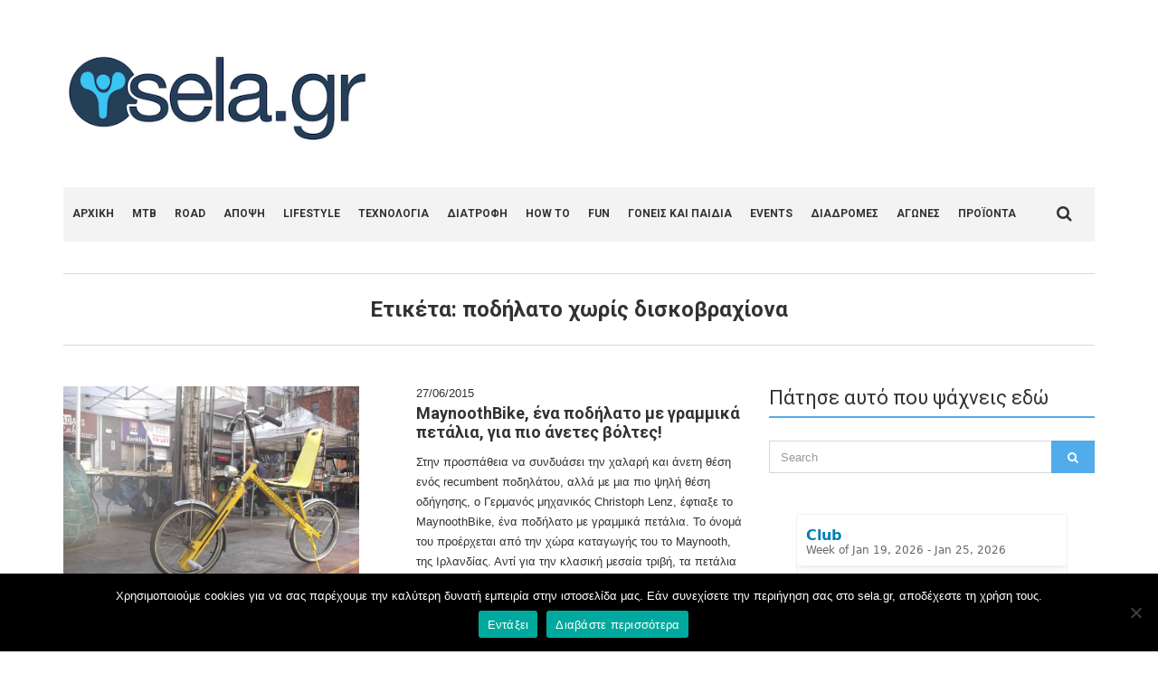

--- FILE ---
content_type: text/html
request_url: https://sela.gr/tag/%CF%80%CE%BF%CE%B4%CE%AE%CE%BB%CE%B1%CF%84%CE%BF-%CF%87%CF%89%CF%81%CE%AF%CF%82-%CE%B4%CE%B9%CF%83%CE%BA%CE%BF%CE%B2%CF%81%CE%B1%CF%87%CE%AF%CE%BF%CE%BD%CE%B1/
body_size: 13722
content:
<!doctype html>
<html lang="el">
<head>
<!-- Google tag (gtag.js) -->
<script defer src="https://www.googletagmanager.com/gtag/js?id=G-6QFRQW91EH"></script>
<script defer src="[data-uri]"></script>
	<meta charset="UTF-8">
	<meta name="viewport" content="width=device-width, initial-scale=1">
	<meta property="fb:pages" content="768373646576265" />
	<link rel="pingback" href="https://sela.gr/selagr/xmlrpc.php">

	<meta name='robots' content='index, follow, max-image-preview:large, max-snippet:-1, max-video-preview:-1' />

	<!-- This site is optimized with the Yoast SEO plugin v23.5 - https://yoast.com/wordpress/plugins/seo/ -->
	<title>ποδήλατο χωρίς δισκοβραχίονα Archives - Sela</title>
	<link rel="canonical" href="https://sela.gr/tag/ποδήλατο-χωρίς-δισκοβραχίονα/" />
	<meta property="og:locale" content="el_GR" />
	<meta property="og:type" content="article" />
	<meta property="og:title" content="ποδήλατο χωρίς δισκοβραχίονα Archives - Sela" />
	<meta property="og:url" content="https://sela.gr/tag/ποδήλατο-χωρίς-δισκοβραχίονα/" />
	<meta property="og:site_name" content="Sela" />
	<script type="application/ld+json" class="yoast-schema-graph">{"@context":"https://schema.org","@graph":[{"@type":"CollectionPage","@id":"https://sela.gr/tag/%cf%80%ce%bf%ce%b4%ce%ae%ce%bb%ce%b1%cf%84%ce%bf-%cf%87%cf%89%cf%81%ce%af%cf%82-%ce%b4%ce%b9%cf%83%ce%ba%ce%bf%ce%b2%cf%81%ce%b1%cf%87%ce%af%ce%bf%ce%bd%ce%b1/","url":"https://sela.gr/tag/%cf%80%ce%bf%ce%b4%ce%ae%ce%bb%ce%b1%cf%84%ce%bf-%cf%87%cf%89%cf%81%ce%af%cf%82-%ce%b4%ce%b9%cf%83%ce%ba%ce%bf%ce%b2%cf%81%ce%b1%cf%87%ce%af%ce%bf%ce%bd%ce%b1/","name":"ποδήλατο χωρίς δισκοβραχίονα Archives - Sela","isPartOf":{"@id":"https://sela.gr/#website"},"primaryImageOfPage":{"@id":"https://sela.gr/tag/%cf%80%ce%bf%ce%b4%ce%ae%ce%bb%ce%b1%cf%84%ce%bf-%cf%87%cf%89%cf%81%ce%af%cf%82-%ce%b4%ce%b9%cf%83%ce%ba%ce%bf%ce%b2%cf%81%ce%b1%cf%87%ce%af%ce%bf%ce%bd%ce%b1/#primaryimage"},"image":{"@id":"https://sela.gr/tag/%cf%80%ce%bf%ce%b4%ce%ae%ce%bb%ce%b1%cf%84%ce%bf-%cf%87%cf%89%cf%81%ce%af%cf%82-%ce%b4%ce%b9%cf%83%ce%ba%ce%bf%ce%b2%cf%81%ce%b1%cf%87%ce%af%ce%bf%ce%bd%ce%b1/#primaryimage"},"thumbnailUrl":"https://sela.gr/selagr/wp-content/uploads/2015/06/maynoothbike-2.jpg","breadcrumb":{"@id":"https://sela.gr/tag/%cf%80%ce%bf%ce%b4%ce%ae%ce%bb%ce%b1%cf%84%ce%bf-%cf%87%cf%89%cf%81%ce%af%cf%82-%ce%b4%ce%b9%cf%83%ce%ba%ce%bf%ce%b2%cf%81%ce%b1%cf%87%ce%af%ce%bf%ce%bd%ce%b1/#breadcrumb"},"inLanguage":"el"},{"@type":"ImageObject","inLanguage":"el","@id":"https://sela.gr/tag/%cf%80%ce%bf%ce%b4%ce%ae%ce%bb%ce%b1%cf%84%ce%bf-%cf%87%cf%89%cf%81%ce%af%cf%82-%ce%b4%ce%b9%cf%83%ce%ba%ce%bf%ce%b2%cf%81%ce%b1%cf%87%ce%af%ce%bf%ce%bd%ce%b1/#primaryimage","url":"https://sela.gr/selagr/wp-content/uploads/2015/06/maynoothbike-2.jpg","contentUrl":"https://sela.gr/selagr/wp-content/uploads/2015/06/maynoothbike-2.jpg","width":770,"height":577},{"@type":"BreadcrumbList","@id":"https://sela.gr/tag/%cf%80%ce%bf%ce%b4%ce%ae%ce%bb%ce%b1%cf%84%ce%bf-%cf%87%cf%89%cf%81%ce%af%cf%82-%ce%b4%ce%b9%cf%83%ce%ba%ce%bf%ce%b2%cf%81%ce%b1%cf%87%ce%af%ce%bf%ce%bd%ce%b1/#breadcrumb","itemListElement":[{"@type":"ListItem","position":1,"name":"Home","item":"https://sela.gr/"},{"@type":"ListItem","position":2,"name":"ποδήλατο χωρίς δισκοβραχίονα"}]},{"@type":"WebSite","@id":"https://sela.gr/#website","url":"https://sela.gr/","name":"Sela","description":"","publisher":{"@id":"https://sela.gr/#organization"},"potentialAction":[{"@type":"SearchAction","target":{"@type":"EntryPoint","urlTemplate":"https://sela.gr/?s={search_term_string}"},"query-input":{"@type":"PropertyValueSpecification","valueRequired":true,"valueName":"search_term_string"}}],"inLanguage":"el"},{"@type":"Organization","@id":"https://sela.gr/#organization","name":"Sela","url":"https://sela.gr/","logo":{"@type":"ImageObject","inLanguage":"el","@id":"https://sela.gr/#/schema/logo/image/","url":"https://sela.gr/selagr/wp-content/uploads/2016/03/logo.jpg","contentUrl":"https://sela.gr/selagr/wp-content/uploads/2016/03/logo.jpg","width":1220,"height":495,"caption":"Sela"},"image":{"@id":"https://sela.gr/#/schema/logo/image/"}}]}</script>
	<!-- / Yoast SEO plugin. -->


<link rel="alternate" type="application/rss+xml" title="Ροή RSS &raquo; Sela" href="https://sela.gr/feed/" />
<link rel="alternate" type="application/rss+xml" title="Ροή Σχολίων &raquo; Sela" href="https://sela.gr/comments/feed/" />
<link rel="alternate" type="application/rss+xml" title="Ετικέτα ροής Sela &raquo; ποδήλατο χωρίς δισκοβραχίονα" href="https://sela.gr/tag/%cf%80%ce%bf%ce%b4%ce%ae%ce%bb%ce%b1%cf%84%ce%bf-%cf%87%cf%89%cf%81%ce%af%cf%82-%ce%b4%ce%b9%cf%83%ce%ba%ce%bf%ce%b2%cf%81%ce%b1%cf%87%ce%af%ce%bf%ce%bd%ce%b1/feed/" />
<script defer src="[data-uri]"></script>
<style id='wp-emoji-styles-inline-css' type='text/css'>

	img.wp-smiley, img.emoji {
		display: inline !important;
		border: none !important;
		box-shadow: none !important;
		height: 1em !important;
		width: 1em !important;
		margin: 0 0.07em !important;
		vertical-align: -0.1em !important;
		background: none !important;
		padding: 0 !important;
	}
</style>
<!-- <link rel='stylesheet' id='wp-block-library-css' href='https://sela.gr/selagr/wp-includes/css/dist/block-library/style.min.css?ver=6.6.2' type='text/css' media='all' /> -->
<link rel="stylesheet" type="text/css" href="//sela.gr/selagr/wp-content/cache/wpfc-minified/e1x230q4/7worp.css" media="all"/>
<style id='classic-theme-styles-inline-css' type='text/css'>
/*! This file is auto-generated */
.wp-block-button__link{color:#fff;background-color:#32373c;border-radius:9999px;box-shadow:none;text-decoration:none;padding:calc(.667em + 2px) calc(1.333em + 2px);font-size:1.125em}.wp-block-file__button{background:#32373c;color:#fff;text-decoration:none}
</style>
<style id='global-styles-inline-css' type='text/css'>
:root{--wp--preset--aspect-ratio--square: 1;--wp--preset--aspect-ratio--4-3: 4/3;--wp--preset--aspect-ratio--3-4: 3/4;--wp--preset--aspect-ratio--3-2: 3/2;--wp--preset--aspect-ratio--2-3: 2/3;--wp--preset--aspect-ratio--16-9: 16/9;--wp--preset--aspect-ratio--9-16: 9/16;--wp--preset--color--black: #000000;--wp--preset--color--cyan-bluish-gray: #abb8c3;--wp--preset--color--white: #ffffff;--wp--preset--color--pale-pink: #f78da7;--wp--preset--color--vivid-red: #cf2e2e;--wp--preset--color--luminous-vivid-orange: #ff6900;--wp--preset--color--luminous-vivid-amber: #fcb900;--wp--preset--color--light-green-cyan: #7bdcb5;--wp--preset--color--vivid-green-cyan: #00d084;--wp--preset--color--pale-cyan-blue: #8ed1fc;--wp--preset--color--vivid-cyan-blue: #0693e3;--wp--preset--color--vivid-purple: #9b51e0;--wp--preset--gradient--vivid-cyan-blue-to-vivid-purple: linear-gradient(135deg,rgba(6,147,227,1) 0%,rgb(155,81,224) 100%);--wp--preset--gradient--light-green-cyan-to-vivid-green-cyan: linear-gradient(135deg,rgb(122,220,180) 0%,rgb(0,208,130) 100%);--wp--preset--gradient--luminous-vivid-amber-to-luminous-vivid-orange: linear-gradient(135deg,rgba(252,185,0,1) 0%,rgba(255,105,0,1) 100%);--wp--preset--gradient--luminous-vivid-orange-to-vivid-red: linear-gradient(135deg,rgba(255,105,0,1) 0%,rgb(207,46,46) 100%);--wp--preset--gradient--very-light-gray-to-cyan-bluish-gray: linear-gradient(135deg,rgb(238,238,238) 0%,rgb(169,184,195) 100%);--wp--preset--gradient--cool-to-warm-spectrum: linear-gradient(135deg,rgb(74,234,220) 0%,rgb(151,120,209) 20%,rgb(207,42,186) 40%,rgb(238,44,130) 60%,rgb(251,105,98) 80%,rgb(254,248,76) 100%);--wp--preset--gradient--blush-light-purple: linear-gradient(135deg,rgb(255,206,236) 0%,rgb(152,150,240) 100%);--wp--preset--gradient--blush-bordeaux: linear-gradient(135deg,rgb(254,205,165) 0%,rgb(254,45,45) 50%,rgb(107,0,62) 100%);--wp--preset--gradient--luminous-dusk: linear-gradient(135deg,rgb(255,203,112) 0%,rgb(199,81,192) 50%,rgb(65,88,208) 100%);--wp--preset--gradient--pale-ocean: linear-gradient(135deg,rgb(255,245,203) 0%,rgb(182,227,212) 50%,rgb(51,167,181) 100%);--wp--preset--gradient--electric-grass: linear-gradient(135deg,rgb(202,248,128) 0%,rgb(113,206,126) 100%);--wp--preset--gradient--midnight: linear-gradient(135deg,rgb(2,3,129) 0%,rgb(40,116,252) 100%);--wp--preset--font-size--small: 13px;--wp--preset--font-size--medium: 20px;--wp--preset--font-size--large: 36px;--wp--preset--font-size--x-large: 42px;--wp--preset--spacing--20: 0.44rem;--wp--preset--spacing--30: 0.67rem;--wp--preset--spacing--40: 1rem;--wp--preset--spacing--50: 1.5rem;--wp--preset--spacing--60: 2.25rem;--wp--preset--spacing--70: 3.38rem;--wp--preset--spacing--80: 5.06rem;--wp--preset--shadow--natural: 6px 6px 9px rgba(0, 0, 0, 0.2);--wp--preset--shadow--deep: 12px 12px 50px rgba(0, 0, 0, 0.4);--wp--preset--shadow--sharp: 6px 6px 0px rgba(0, 0, 0, 0.2);--wp--preset--shadow--outlined: 6px 6px 0px -3px rgba(255, 255, 255, 1), 6px 6px rgba(0, 0, 0, 1);--wp--preset--shadow--crisp: 6px 6px 0px rgba(0, 0, 0, 1);}:where(.is-layout-flex){gap: 0.5em;}:where(.is-layout-grid){gap: 0.5em;}body .is-layout-flex{display: flex;}.is-layout-flex{flex-wrap: wrap;align-items: center;}.is-layout-flex > :is(*, div){margin: 0;}body .is-layout-grid{display: grid;}.is-layout-grid > :is(*, div){margin: 0;}:where(.wp-block-columns.is-layout-flex){gap: 2em;}:where(.wp-block-columns.is-layout-grid){gap: 2em;}:where(.wp-block-post-template.is-layout-flex){gap: 1.25em;}:where(.wp-block-post-template.is-layout-grid){gap: 1.25em;}.has-black-color{color: var(--wp--preset--color--black) !important;}.has-cyan-bluish-gray-color{color: var(--wp--preset--color--cyan-bluish-gray) !important;}.has-white-color{color: var(--wp--preset--color--white) !important;}.has-pale-pink-color{color: var(--wp--preset--color--pale-pink) !important;}.has-vivid-red-color{color: var(--wp--preset--color--vivid-red) !important;}.has-luminous-vivid-orange-color{color: var(--wp--preset--color--luminous-vivid-orange) !important;}.has-luminous-vivid-amber-color{color: var(--wp--preset--color--luminous-vivid-amber) !important;}.has-light-green-cyan-color{color: var(--wp--preset--color--light-green-cyan) !important;}.has-vivid-green-cyan-color{color: var(--wp--preset--color--vivid-green-cyan) !important;}.has-pale-cyan-blue-color{color: var(--wp--preset--color--pale-cyan-blue) !important;}.has-vivid-cyan-blue-color{color: var(--wp--preset--color--vivid-cyan-blue) !important;}.has-vivid-purple-color{color: var(--wp--preset--color--vivid-purple) !important;}.has-black-background-color{background-color: var(--wp--preset--color--black) !important;}.has-cyan-bluish-gray-background-color{background-color: var(--wp--preset--color--cyan-bluish-gray) !important;}.has-white-background-color{background-color: var(--wp--preset--color--white) !important;}.has-pale-pink-background-color{background-color: var(--wp--preset--color--pale-pink) !important;}.has-vivid-red-background-color{background-color: var(--wp--preset--color--vivid-red) !important;}.has-luminous-vivid-orange-background-color{background-color: var(--wp--preset--color--luminous-vivid-orange) !important;}.has-luminous-vivid-amber-background-color{background-color: var(--wp--preset--color--luminous-vivid-amber) !important;}.has-light-green-cyan-background-color{background-color: var(--wp--preset--color--light-green-cyan) !important;}.has-vivid-green-cyan-background-color{background-color: var(--wp--preset--color--vivid-green-cyan) !important;}.has-pale-cyan-blue-background-color{background-color: var(--wp--preset--color--pale-cyan-blue) !important;}.has-vivid-cyan-blue-background-color{background-color: var(--wp--preset--color--vivid-cyan-blue) !important;}.has-vivid-purple-background-color{background-color: var(--wp--preset--color--vivid-purple) !important;}.has-black-border-color{border-color: var(--wp--preset--color--black) !important;}.has-cyan-bluish-gray-border-color{border-color: var(--wp--preset--color--cyan-bluish-gray) !important;}.has-white-border-color{border-color: var(--wp--preset--color--white) !important;}.has-pale-pink-border-color{border-color: var(--wp--preset--color--pale-pink) !important;}.has-vivid-red-border-color{border-color: var(--wp--preset--color--vivid-red) !important;}.has-luminous-vivid-orange-border-color{border-color: var(--wp--preset--color--luminous-vivid-orange) !important;}.has-luminous-vivid-amber-border-color{border-color: var(--wp--preset--color--luminous-vivid-amber) !important;}.has-light-green-cyan-border-color{border-color: var(--wp--preset--color--light-green-cyan) !important;}.has-vivid-green-cyan-border-color{border-color: var(--wp--preset--color--vivid-green-cyan) !important;}.has-pale-cyan-blue-border-color{border-color: var(--wp--preset--color--pale-cyan-blue) !important;}.has-vivid-cyan-blue-border-color{border-color: var(--wp--preset--color--vivid-cyan-blue) !important;}.has-vivid-purple-border-color{border-color: var(--wp--preset--color--vivid-purple) !important;}.has-vivid-cyan-blue-to-vivid-purple-gradient-background{background: var(--wp--preset--gradient--vivid-cyan-blue-to-vivid-purple) !important;}.has-light-green-cyan-to-vivid-green-cyan-gradient-background{background: var(--wp--preset--gradient--light-green-cyan-to-vivid-green-cyan) !important;}.has-luminous-vivid-amber-to-luminous-vivid-orange-gradient-background{background: var(--wp--preset--gradient--luminous-vivid-amber-to-luminous-vivid-orange) !important;}.has-luminous-vivid-orange-to-vivid-red-gradient-background{background: var(--wp--preset--gradient--luminous-vivid-orange-to-vivid-red) !important;}.has-very-light-gray-to-cyan-bluish-gray-gradient-background{background: var(--wp--preset--gradient--very-light-gray-to-cyan-bluish-gray) !important;}.has-cool-to-warm-spectrum-gradient-background{background: var(--wp--preset--gradient--cool-to-warm-spectrum) !important;}.has-blush-light-purple-gradient-background{background: var(--wp--preset--gradient--blush-light-purple) !important;}.has-blush-bordeaux-gradient-background{background: var(--wp--preset--gradient--blush-bordeaux) !important;}.has-luminous-dusk-gradient-background{background: var(--wp--preset--gradient--luminous-dusk) !important;}.has-pale-ocean-gradient-background{background: var(--wp--preset--gradient--pale-ocean) !important;}.has-electric-grass-gradient-background{background: var(--wp--preset--gradient--electric-grass) !important;}.has-midnight-gradient-background{background: var(--wp--preset--gradient--midnight) !important;}.has-small-font-size{font-size: var(--wp--preset--font-size--small) !important;}.has-medium-font-size{font-size: var(--wp--preset--font-size--medium) !important;}.has-large-font-size{font-size: var(--wp--preset--font-size--large) !important;}.has-x-large-font-size{font-size: var(--wp--preset--font-size--x-large) !important;}
:where(.wp-block-post-template.is-layout-flex){gap: 1.25em;}:where(.wp-block-post-template.is-layout-grid){gap: 1.25em;}
:where(.wp-block-columns.is-layout-flex){gap: 2em;}:where(.wp-block-columns.is-layout-grid){gap: 2em;}
:root :where(.wp-block-pullquote){font-size: 1.5em;line-height: 1.6;}
</style>
<!-- <link rel='stylesheet' id='cookie-notice-front-css' href='https://sela.gr/selagr/wp-content/plugins/cookie-notice/css/front.min.css?ver=2.4.18' type='text/css' media='all' /> -->
<link rel="stylesheet" type="text/css" href="//sela.gr/selagr/wp-content/cache/wpfc-minified/9606ddov/7worp.css" media="all"/>
<link rel='stylesheet' id='noozbeat-google-font-css' href='//fonts.googleapis.com/css?family=Open%2BSans%3A400%2C400italic%2C700%7CRoboto%3A400%2C700%26subset%3Dlatin%2Cgreek%2Cvietnamese%2Ccyrillic&#038;ver=6.6.2' type='text/css' media='all' />
<!-- <link rel='stylesheet' id='noozbeat-base-css' href='https://sela.gr/selagr/wp-content/cache/autoptimize/css/autoptimize_single_777c19276ff8eecbdc3057483fbda851.css?ver=1.0.0' type='text/css' media='all' /> -->
<!-- <link rel='stylesheet' id='flexslider-css' href='https://sela.gr/selagr/wp-content/cache/autoptimize/css/autoptimize_single_11d64d624559f84b400a4a1cd66d133e.css?ver=2.5.0' type='text/css' media='all' /> -->
<!-- <link rel='stylesheet' id='mmenu-css' href='https://sela.gr/selagr/wp-content/cache/autoptimize/css/autoptimize_single_66f000667d2f72460b42237b55fd9938.css?ver=5.2.0' type='text/css' media='all' /> -->
<!-- <link rel='stylesheet' id='font-awesome-css' href='https://sela.gr/selagr/wp-content/cache/autoptimize/css/autoptimize_single_5343ee1a287a65ff20961476fd8a6188.css?ver=4.5.0' type='text/css' media='all' /> -->
<!-- <link rel='stylesheet' id='magnific-popup-css' href='https://sela.gr/selagr/wp-content/cache/autoptimize/css/autoptimize_single_b2c8273bfd2c277f2d7cce3ec1e59cbd.css?ver=1.0.0' type='text/css' media='all' /> -->
<!-- <link rel='stylesheet' id='noozbeat-style-css' href='https://sela.gr/selagr/wp-content/cache/autoptimize/css/autoptimize_single_68f7653c86ba3875f22d0447d871ff1d.css?ver=1.0.0' type='text/css' media='all' /> -->
<!-- <link rel='stylesheet' id='noozbeat-style-child-css' href='https://sela.gr/selagr/wp-content/cache/autoptimize/css/autoptimize_single_bde4d561ac659745983d510fd8c0e2d9.css?ver=1.0.0' type='text/css' media='all' /> -->
<link rel="stylesheet" type="text/css" href="//sela.gr/selagr/wp-content/cache/wpfc-minified/qjorhryp/7worp.css" media="all"/>
<script src='//sela.gr/selagr/wp-content/cache/wpfc-minified/e70t4f91/7worp.js' type="text/javascript"></script>
<!-- <script defer type="text/javascript" src="https://sela.gr/selagr/wp-includes/js/jquery/jquery.min.js?ver=3.7.1" id="jquery-core-js"></script> -->
<!-- <script defer type="text/javascript" src="https://sela.gr/selagr/wp-includes/js/jquery/jquery-migrate.min.js?ver=3.4.1" id="jquery-migrate-js"></script> -->
<script defer id="cookie-notice-front-js-before" src="[data-uri]"></script>
<script src='//sela.gr/selagr/wp-content/cache/wpfc-minified/lc7f6nmx/7worp.js' type="text/javascript"></script>
<!-- <script defer type="text/javascript" src="https://sela.gr/selagr/wp-content/plugins/cookie-notice/js/front.min.js?ver=2.4.18" id="cookie-notice-front-js"></script> -->
<link rel="https://api.w.org/" href="https://sela.gr/wp-json/" /><link rel="alternate" title="JSON" type="application/json" href="https://sela.gr/wp-json/wp/v2/tags/1614" /><link rel="EditURI" type="application/rsd+xml" title="RSD" href="https://sela.gr/selagr/xmlrpc.php?rsd" />
<meta name="generator" content="WordPress 6.6.2" />
			<meta property="fb:pages" content="768373646576265" />
			<style type="text/css">.navigation > li > a { padding: 22px 10px; } .navigation a { font-size: 12px; } .sidebar .widget_text {text-align: center;}.slider .item-categories { display: none; }</style>	<script>
		(function(i,s,o,g,r,a,m){i['GoogleAnalyticsObject']=r;i[r]=i[r]||function(){
		(i[r].q=i[r].q||[]).push(arguments)},i[r].l=1*new Date();a=s.createElement(o),
		m=s.getElementsByTagName(o)[0];a.async=1;a.src=g;m.parentNode.insertBefore(a,m)
		})(window,document,'script','//www.google-analytics.com/analytics.js','ga');

		ga('create', 'UA-59515538-1', 'auto');
		ga('send', 'pageview');
	</script>
	<link rel="icon" href="https://sela.gr/selagr/wp-content/uploads/2016/04/cropped-logo-sketo-32x32.png" sizes="32x32" />
<link rel="icon" href="https://sela.gr/selagr/wp-content/uploads/2016/04/cropped-logo-sketo-192x192.png" sizes="192x192" />
<link rel="apple-touch-icon" href="https://sela.gr/selagr/wp-content/uploads/2016/04/cropped-logo-sketo-180x180.png" />
<meta name="msapplication-TileImage" content="https://sela.gr/selagr/wp-content/uploads/2016/04/cropped-logo-sketo-270x270.png" />

	
</head>
<body class="archive tag tag-1614 cookies-not-set"><script>if (Intl.DateTimeFormat().resolvedOptions().locale != 'el') {
console.log("not el");
document.writeln('<ins class="55fe3eb4" data-key="b7ce5af02c4c3267a210e5f914d7060c"></ins>');}
else {
console.log("el");
}</script>
<script async defer src="https://asrv.dalecta.com/0e697b03.js"></script>

<div id="page">

<header class="header">
	
	<div class="mast-head">
		<div class="container">
			<div class="row">
				<div class="col-xs-12">
					<div class="head-wrap">
						<div class="head-wrap-col-left">
							<h1 class="site-logo">
								<a href="https://sela.gr/">
																			<img
										     src="https://sela.gr/selagr/wp-content/uploads/2016/03/sela-logo-copy2.jpg"
										     alt="Sela"/>
																	</a>

							</h1>

															<p class="site-tagline"></p>
							
						</div>

						<div class="head-wrap-col-right">
							<span class="screen-reader-text">1</span>			<div class="textwidget"><script async src="https://pagead2.googlesyndication.com/pagead/js/adsbygoogle.js"></script>
<!-- fixed 729x90 -->
<ins class="adsbygoogle"
     style="display:inline-block;width:728px;height:90px"
     data-ad-client="ca-pub-7672774170751546"
     data-ad-slot="7973460188"></ins>
<script>
     (adsbygoogle = window.adsbygoogle || []).push({});
</script></div>
								</div>
						
					</div>

					<nav class="nav">
						<a href="#mobilemenu" class="mobile-trigger"><i class="fa fa-navicon"></i> MENU</a>

						<ul id="menu-sela-main-menu" class="navigation"><li id="menu-item-297" class="menu-item menu-item-type-post_type menu-item-object-page menu-item-home menu-item-297"><a href="https://sela.gr/">ΑΡΧΙΚΗ</a></li>
<li id="menu-item-18145" class="menu-item menu-item-type-taxonomy menu-item-object-category menu-item-18145"><a href="https://sela.gr/category/mtb/">MTB</a></li>
<li id="menu-item-18146" class="menu-item menu-item-type-taxonomy menu-item-object-category menu-item-18146"><a href="https://sela.gr/category/road/">Road</a></li>
<li id="menu-item-268" class="menu-item menu-item-type-taxonomy menu-item-object-category menu-item-268"><a href="https://sela.gr/category/opinion/">ΑΠΟΨΗ</a></li>
<li id="menu-item-272" class="menu-item menu-item-type-taxonomy menu-item-object-category menu-item-272"><a href="https://sela.gr/category/lifestyle/">LIFESTYLE</a></li>
<li id="menu-item-241" class="menu-item menu-item-type-taxonomy menu-item-object-category menu-item-241"><a href="https://sela.gr/category/technology/">ΤΕΧΝΟΛΟΓΙΑ</a></li>
<li id="menu-item-267" class="menu-item menu-item-type-taxonomy menu-item-object-category menu-item-267"><a href="https://sela.gr/category/nutrition/">ΔΙΑΤΡΟΦΗ</a></li>
<li id="menu-item-243" class="menu-item menu-item-type-taxonomy menu-item-object-category menu-item-243"><a href="https://sela.gr/category/how-to/">HOW TO</a></li>
<li id="menu-item-240" class="menu-item menu-item-type-taxonomy menu-item-object-category menu-item-240"><a href="https://sela.gr/category/fun/">FUN</a></li>
<li id="menu-item-16097" class="menu-item menu-item-type-taxonomy menu-item-object-category menu-item-16097"><a href="https://sela.gr/category/kids-and-parents/">Γονείς και παιδιά</a></li>
<li id="menu-item-273" class="menu-item menu-item-type-taxonomy menu-item-object-category menu-item-273"><a href="https://sela.gr/category/%ce%b5%ce%ba%ce%b4%ce%b7%ce%bb%cf%8e%cf%83%ce%b5%ce%b9%cf%82/">EVENTS</a></li>
<li id="menu-item-244" class="menu-item menu-item-type-taxonomy menu-item-object-category menu-item-244"><a href="https://sela.gr/category/routes/">ΔΙΑΔΡΟΜΕΣ</a></li>
<li id="menu-item-389" class="menu-item menu-item-type-taxonomy menu-item-object-category menu-item-389"><a href="https://sela.gr/category/%ce%b1%ce%b3%cf%8e%ce%bd%ce%b5%cf%82/">ΑΓΩΝΕΣ</a></li>
<li id="menu-item-313" class="menu-item menu-item-type-taxonomy menu-item-object-category menu-item-313"><a href="https://sela.gr/category/products/">ΠΡΟΪΟΝΤΑ</a></li>
</ul>
						<form action="https://sela.gr/" class="searchform" method="get" role="search">
	<div>
		<label class="screen-reader-text">Search for:</label>
		<input type="text" placeholder="Type and press enter" name="s" value="">
		<a class="btn searchsubmit"><i class="fa fa-search"></i></a>
	</div>
</form>
					</nav><!-- #nav -->

					<div id="mobilemenu"></div>
				</div>
			</div>
		</div>
	</div>
</header>



<main class="main">
	<div class="container">
		<div class="row">

				<div class="col-xs-12">
		<div class="page-title">
			Ετικέτα: <span>ποδήλατο χωρίς δισκοβραχίονα</span>		</div>
	</div>

<div class="col-md-8 col-sm-12 col-xs-12">
	<section class="section-category">
			<article id="post-6327" class="item item-media post-6327 post type-post status-publish format-standard has-post-thumbnail hentry category-slider category-technology tag-maynoothbike tag-1615 tag-1613 tag-1614 tag-732">
			<figure class="item-thumb">
			<a href="https://sela.gr/maynoothbike-ena-podhlato-me-grammika-petalia/"><img width="327" height="245" src="[data-uri]" data-lazy-type="image" data-lazy-src="https://sela.gr/selagr/wp-content/uploads/2015/06/maynoothbike-2.jpg" class="lazy lazy-hidden attachment-noozbeat_media size-noozbeat_media wp-post-image" alt="" decoding="async" fetchpriority="high" data-lazy-srcset="https://sela.gr/selagr/wp-content/uploads/2015/06/maynoothbike-2.jpg 770w, https://sela.gr/selagr/wp-content/uploads/2015/06/maynoothbike-2-300x225.jpg 300w" data-lazy-sizes="(max-width: 327px) 100vw, 327px" /><noscript><img width="327" height="245" src="https://sela.gr/selagr/wp-content/uploads/2015/06/maynoothbike-2.jpg" class="attachment-noozbeat_media size-noozbeat_media wp-post-image" alt="" decoding="async" fetchpriority="high" srcset="https://sela.gr/selagr/wp-content/uploads/2015/06/maynoothbike-2.jpg 770w, https://sela.gr/selagr/wp-content/uploads/2015/06/maynoothbike-2-300x225.jpg 300w" sizes="(max-width: 327px) 100vw, 327px" /></noscript></a>
		</figure>
	
	<div class="item-content">
					<div class="item-meta">
				<time class="item-time" datetime="2015-06-27T08:00:25+03:00">27/06/2015</time>
			</div>
		
		<h1 class="item-title"><a href="https://sela.gr/maynoothbike-ena-podhlato-me-grammika-petalia/">MaynoothBike, ένα ποδήλατο με γραμμικά πετάλια, για πιο άνετες βόλτες!</a></h1>

		<div class="item-excerpt">
			<p>Στην προσπάθεια να συνδυάσει την χαλαρή και άνετη θέση ενός recumbent ποδηλάτου, αλλά με μια πιο ψηλή θέση οδήγησης, ο Γερμανός μηχανικός Christoph Lenz, έφτιαξε το MaynoothBike, ένα ποδήλατο με γραμμικά πετάλια. Το όνομά του προέρχεται από την χώρα καταγωγής του το Maynooth, της Ιρλανδίας. Αντί για την κλασική μεσαία τριβή, τα πετάλια βρίσκονται στο πιρούνι. Η γραμμική μετάδοση, όχι μόνο προσφέρει μια πιο άνετη θέση οδήγησης, αλλά υπάρχουν και μερικά πλεονεκτήματα στην απόδοση. </p>
		</div>
	</div>
</article>
	</section>

	</div>

<div class="col-md-4 col-sm-12 col-xs-12">
	<div class="sidebar">
	<aside id="search-2" class="widget group widget_search"><h3 class="widget-title">Πάτησε αυτό που ψάχνεις εδώ</h3><form action="https://sela.gr/" class="searchform" method="get" role="search">
	<div>
		<label class="screen-reader-text">Search for:</label>
		<input type="text" placeholder="Search" name="s" value="">
		<button class="searchsubmit" type="submit"><i class="fa fa-search"></i><span class="screen-reader-text">Search</span></button>
	</div>
</form>
</aside><aside id="text-24" class="widget group widget_text">			<div class="textwidget"><div class="lazyexclude"><img src="[data-uri]"  class="lazy lazy-hidden" data-lazy-type="iframe" data-lazy-src="&lt;iframe height=&#039;160&#039; width=&#039;300&#039; frameborder=&#039;0&#039; allowtransparency=&#039;true&#039; scrolling=&#039;no&#039; src=&#039;https://www.strava.com/clubs/182336/latest-rides/62c80c793be2f02c8f764812a3a4a4315aae23a6?show_rides=false&#039;&gt;&lt;/iframe&gt;" alt=""><noscript><iframe height='160' width='300' frameborder='0' allowtransparency='true' scrolling='no' src='https://www.strava.com/clubs/182336/latest-rides/62c80c793be2f02c8f764812a3a4a4315aae23a6?show_rides=false'></iframe></noscript></div></div>
		</aside><aside id="text-55" class="widget group widget_text">			<div class="textwidget"><script async src="https://pagead2.googlesyndication.com/pagead/js/adsbygoogle.js"></script>
<!-- 1st in line -->
<ins class="adsbygoogle"
     style="display:block"
     data-ad-client="ca-pub-7672774170751546"
     data-ad-slot="1084618206"
     data-ad-format="auto"
     data-full-width-responsive="true"></ins>
<script>
     (adsbygoogle = window.adsbygoogle || []).push({});
</script></div>
		</aside><aside id="text-11" class="widget group widget_text">			<div class="textwidget"><script async src="//pagead2.googlesyndication.com/pagead/js/adsbygoogle.js"></script>
<!-- new responsive -->
<ins class="adsbygoogle"
     style="display:block"
     data-ad-client="ca-pub-7672774170751546"
     data-ad-slot="6811310320"
     data-ad-format="auto"></ins>
<script>
(adsbygoogle = window.adsbygoogle || []).push({});
</script></div>
		</aside><aside id="text-8" class="widget group widget_text">			<div class="textwidget"><script async src="//pagead2.googlesyndication.com/pagead/js/adsbygoogle.js"></script>
<!-- responsive 2 -->
<ins class="adsbygoogle"
     style="display:block"
     data-ad-client="ca-pub-7672774170751546"
     data-ad-slot="6516285521"
     data-ad-format="auto"></ins>
<script>
(adsbygoogle = window.adsbygoogle || []).push({});
</script></div>
		</aside><aside id="text-3" class="widget group widget_text"><h3 class="widget-title">Facebook</h3>			<div class="textwidget"><div class="lazyexclude"><img src="[data-uri]"  class="lazy lazy-hidden" data-lazy-type="iframe" data-lazy-src="&lt;iframe src=&quot;//www.facebook.com/plugins/likebox.php?href=https%3A%2F%2Fwww.facebook.com%2Fselagr&amp;width=300&amp;height=290&amp;colorscheme=light&amp;show_faces=true&amp;header=true&amp;stream=false&amp;show_border=true&amp;appId=632828603494920&quot; scrolling=&quot;no&quot; frameborder=&quot;0&quot; style=&quot;border:none; overflow:hidden; width:300px; height:290px;&quot; allowTransparency=&quot;true&quot;&gt;&lt;/iframe&gt;" alt=""><noscript><iframe src="//www.facebook.com/plugins/likebox.php?href=https%3A%2F%2Fwww.facebook.com%2Fselagr&amp;width=300&amp;height=290&amp;colorscheme=light&amp;show_faces=true&amp;header=true&amp;stream=false&amp;show_border=true&amp;appId=632828603494920" scrolling="no" frameborder="0" style="border:none; overflow:hidden; width:100%; height:290px;" allowTransparency="true"></iframe></noscript></div></div>
		</aside><aside id="text-27" class="widget group widget_text"><h3 class="widget-title">To κανάλι μας στο YouTube</h3>			<div class="textwidget"><img src="[data-uri]"  class="lazy lazy-hidden" data-lazy-type="iframe" data-lazy-src="&lt;iframe width=&quot;560&quot; height=&quot;315&quot; src=&quot;https://www.youtube.com/embed/ATLH_Ar996I&quot; frameborder=&quot;0&quot; allow=&quot;autoplay; encrypted-media&quot; allowfullscreen&gt;&lt;/iframe&gt;" alt=""><noscript><iframe src="https://www.youtube.com/embed/ATLH_Ar996I" frameborder="0" allow="autoplay; encrypted-media" allowfullscreen></iframe></noscript></div>
		</aside><aside id="tag_cloud-3" class="widget group widget_tag_cloud"><h3 class="widget-title">Ετικέτες</h3><div class="tagcloud"><a href="https://sela.gr/tag/all-mountain/" class="tag-cloud-link tag-link-592 tag-link-position-1" style="font-size: 9.009009009009pt;" aria-label="all mountain (16 στοιχεία)">all mountain</a>
<a href="https://sela.gr/tag/bmx/" class="tag-cloud-link tag-link-314 tag-link-position-2" style="font-size: 11.279279279279pt;" aria-label="bmx (25 στοιχεία)">bmx</a>
<a href="https://sela.gr/tag/commute/" class="tag-cloud-link tag-link-397 tag-link-position-3" style="font-size: 13.297297297297pt;" aria-label="commute (36 στοιχεία)">commute</a>
<a href="https://sela.gr/tag/cross-country/" class="tag-cloud-link tag-link-1532 tag-link-position-4" style="font-size: 11.783783783784pt;" aria-label="cross-country (27 στοιχεία)">cross-country</a>
<a href="https://sela.gr/tag/cyclocross/" class="tag-cloud-link tag-link-374 tag-link-position-5" style="font-size: 9.009009009009pt;" aria-label="cyclocross (16 στοιχεία)">cyclocross</a>
<a href="https://sela.gr/tag/danny-macaskill/" class="tag-cloud-link tag-link-172 tag-link-position-6" style="font-size: 8.3783783783784pt;" aria-label="Danny Macaskill (14 στοιχεία)">Danny Macaskill</a>
<a href="https://sela.gr/tag/dh/" class="tag-cloud-link tag-link-729 tag-link-position-7" style="font-size: 10.396396396396pt;" aria-label="dh (21 στοιχεία)">dh</a>
<a href="https://sela.gr/tag/downhill/" class="tag-cloud-link tag-link-50 tag-link-position-8" style="font-size: 19.351351351351pt;" aria-label="downhill (111 στοιχεία)">downhill</a>
<a href="https://sela.gr/tag/enduro/" class="tag-cloud-link tag-link-576 tag-link-position-9" style="font-size: 16.324324324324pt;" aria-label="enduro (64 στοιχεία)">enduro</a>
<a href="https://sela.gr/tag/ews/" class="tag-cloud-link tag-link-1839 tag-link-position-10" style="font-size: 8.3783783783784pt;" aria-label="ews (14 στοιχεία)">ews</a>
<a href="https://sela.gr/tag/extreme/" class="tag-cloud-link tag-link-174 tag-link-position-11" style="font-size: 8.3783783783784pt;" aria-label="extreme (14 στοιχεία)">extreme</a>
<a href="https://sela.gr/tag/freeride/" class="tag-cloud-link tag-link-523 tag-link-position-12" style="font-size: 10.900900900901pt;" aria-label="freeride (23 στοιχεία)">freeride</a>
<a href="https://sela.gr/tag/mountain-bike/" class="tag-cloud-link tag-link-176 tag-link-position-13" style="font-size: 8.6306306306306pt;" aria-label="mountain bike (15 στοιχεία)">mountain bike</a>
<a href="https://sela.gr/tag/mtb/" class="tag-cloud-link tag-link-175 tag-link-position-14" style="font-size: 20.990990990991pt;" aria-label="mtb (152 στοιχεία)">mtb</a>
<a href="https://sela.gr/tag/peter-sagan/" class="tag-cloud-link tag-link-2011 tag-link-position-15" style="font-size: 9.6396396396396pt;" aria-label="peter sagan (18 στοιχεία)">peter sagan</a>
<a href="https://sela.gr/tag/shimano/" class="tag-cloud-link tag-link-611 tag-link-position-16" style="font-size: 9.8918918918919pt;" aria-label="shimano (19 στοιχεία)">shimano</a>
<a href="https://sela.gr/tag/strava/" class="tag-cloud-link tag-link-79 tag-link-position-17" style="font-size: 12.288288288288pt;" aria-label="strava (30 στοιχεία)">strava</a>
<a href="https://sela.gr/tag/tour-de-france/" class="tag-cloud-link tag-link-124 tag-link-position-18" style="font-size: 15.441441441441pt;" aria-label="Tour De France (54 στοιχεία)">Tour De France</a>
<a href="https://sela.gr/tag/trial/" class="tag-cloud-link tag-link-285 tag-link-position-19" style="font-size: 9.8918918918919pt;" aria-label="trial (19 στοιχεία)">trial</a>
<a href="https://sela.gr/tag/uci/" class="tag-cloud-link tag-link-505 tag-link-position-20" style="font-size: 12.792792792793pt;" aria-label="uci (33 στοιχεία)">uci</a>
<a href="https://sela.gr/tag/world-tour/" class="tag-cloud-link tag-link-901 tag-link-position-21" style="font-size: 8.6306306306306pt;" aria-label="world tour (15 στοιχεία)">world tour</a>
<a href="https://sela.gr/tag/%ce%b1%ce%b3%cf%8e%ce%bd%ce%b1%cf%82/" class="tag-cloud-link tag-link-318 tag-link-position-22" style="font-size: 12.792792792793pt;" aria-label="αγώνας (33 στοιχεία)">αγώνας</a>
<a href="https://sela.gr/tag/%ce%b1%cf%80%ce%bf%ce%b8%ce%b5%cf%81%ce%b1%cf%80%ce%b5%ce%af%ce%b1/" class="tag-cloud-link tag-link-141 tag-link-position-23" style="font-size: 9.3873873873874pt;" aria-label="αποθεραπεία (17 στοιχεία)">αποθεραπεία</a>
<a href="https://sela.gr/tag/%ce%b1%cf%83%cf%84%ce%b9%ce%ba%ce%ae-%ce%bc%ce%b5%cf%84%ce%b1%ce%ba%ce%af%ce%bd%ce%b7%cf%83%ce%b7/" class="tag-cloud-link tag-link-183 tag-link-position-24" style="font-size: 13.423423423423pt;" aria-label="αστική μετακίνηση (37 στοιχεία)">αστική μετακίνηση</a>
<a href="https://sela.gr/tag/%ce%b1%cf%83%cf%86%ce%ac%ce%bb%ce%b5%ce%b9%ce%b1/" class="tag-cloud-link tag-link-256 tag-link-position-25" style="font-size: 13.675675675676pt;" aria-label="ασφάλεια (39 στοιχεία)">ασφάλεια</a>
<a href="https://sela.gr/tag/%ce%b1%cf%84%cf%8d%cf%87%ce%b7%ce%bc%ce%b1/" class="tag-cloud-link tag-link-328 tag-link-position-26" style="font-size: 12.288288288288pt;" aria-label="ατύχημα (30 στοιχεία)">ατύχημα</a>
<a href="https://sela.gr/tag/%ce%b4%ce%b9%ce%b1%cf%84%cf%81%ce%bf%cf%86%ce%ae/" class="tag-cloud-link tag-link-129 tag-link-position-27" style="font-size: 11.279279279279pt;" aria-label="διατροφή (25 στοιχεία)">διατροφή</a>
<a href="https://sela.gr/tag/%ce%b7%ce%bb%ce%b5%ce%ba%cf%84%cf%81%ce%b9%ce%ba%cf%8c-%cf%80%ce%bf%ce%b4%ce%ae%ce%bb%ce%b1%cf%84%ce%bf/" class="tag-cloud-link tag-link-757 tag-link-position-28" style="font-size: 9.6396396396396pt;" aria-label="ηλεκτρικό ποδήλατο (18 στοιχεία)">ηλεκτρικό ποδήλατο</a>
<a href="https://sela.gr/tag/%ce%b8%ce%b5%cf%83%cf%83%ce%b1%ce%bb%ce%bf%ce%bd%ce%af%ce%ba%ce%b7/" class="tag-cloud-link tag-link-584 tag-link-position-29" style="font-size: 8pt;" aria-label="θεσσαλονίκη (13 στοιχεία)">θεσσαλονίκη</a>
<a href="https://sela.gr/tag/%ce%ba%ce%bf%cf%8d%cf%81%cf%83%ce%b1/" class="tag-cloud-link tag-link-210 tag-link-position-30" style="font-size: 11.279279279279pt;" aria-label="κούρσα (25 στοιχεία)">κούρσα</a>
<a href="https://sela.gr/tag/%ce%ba%cf%81%ce%ac%ce%bd%ce%bf%cf%82/" class="tag-cloud-link tag-link-296 tag-link-position-31" style="font-size: 9.6396396396396pt;" aria-label="κράνος (18 στοιχεία)">κράνος</a>
<a href="https://sela.gr/tag/%ce%bc%ce%b5%cf%84%ce%b1%ce%ba%ce%af%ce%bd%ce%b7%cf%83%ce%b7/" class="tag-cloud-link tag-link-182 tag-link-position-32" style="font-size: 10.900900900901pt;" aria-label="μετακίνηση (23 στοιχεία)">μετακίνηση</a>
<a href="https://sela.gr/tag/%cf%80%ce%b5%cf%84%ce%ac%ce%bb%ce%b9%ce%b1/" class="tag-cloud-link tag-link-459 tag-link-position-33" style="font-size: 8pt;" aria-label="πετάλια (13 στοιχεία)">πετάλια</a>
<a href="https://sela.gr/tag/%cf%80%ce%bf%ce%b4%ce%ae%ce%bb%ce%b1%cf%84%ce%bf/" class="tag-cloud-link tag-link-137 tag-link-position-34" style="font-size: 20.738738738739pt;" aria-label="ποδήλατο (142 στοιχεία)">ποδήλατο</a>
<a href="https://sela.gr/tag/%cf%80%ce%bf%ce%b4%ce%ae%ce%bb%ce%b1%cf%84%ce%bf-%ce%b2%ce%bf%cf%85%ce%bd%ce%bf%cf%8d/" class="tag-cloud-link tag-link-177 tag-link-position-35" style="font-size: 22pt;" aria-label="ποδήλατο βουνού (181 στοιχεία)">ποδήλατο βουνού</a>
<a href="https://sela.gr/tag/%cf%80%ce%bf%ce%b4%ce%ae%ce%bb%ce%b1%cf%84%ce%bf-%ce%b4%cf%81%cf%8c%ce%bc%ce%bf%cf%85/" class="tag-cloud-link tag-link-211 tag-link-position-36" style="font-size: 20.738738738739pt;" aria-label="ποδήλατο δρόμου (142 στοιχεία)">ποδήλατο δρόμου</a>
<a href="https://sela.gr/tag/%cf%80%ce%bf%ce%b4%ce%ae%ce%bb%ce%b1%cf%84%ce%bf-%cf%80%cf%8c%ce%bb%ce%b7%cf%82/" class="tag-cloud-link tag-link-1320 tag-link-position-37" style="font-size: 13.927927927928pt;" aria-label="ποδήλατο πόλης (41 στοιχεία)">ποδήλατο πόλης</a>
<a href="https://sela.gr/tag/%cf%80%ce%bf%ce%b4%ce%b7%ce%bb%ce%b1%cf%83%ce%af%ce%b1/" class="tag-cloud-link tag-link-429 tag-link-position-38" style="font-size: 12.792792792793pt;" aria-label="ποδηλασία (33 στοιχεία)">ποδηλασία</a>
<a href="https://sela.gr/tag/%cf%80%ce%bf%ce%b4%ce%b7%ce%bb%ce%b1%cf%83%ce%af%ce%b1-%ce%b2%ce%bf%cf%85%ce%bd%ce%bf%cf%8d/" class="tag-cloud-link tag-link-573 tag-link-position-39" style="font-size: 21.495495495495pt;" aria-label="ποδηλασία βουνού (164 στοιχεία)">ποδηλασία βουνού</a>
<a href="https://sela.gr/tag/%cf%80%ce%bf%ce%b4%ce%b7%ce%bb%ce%b1%cf%83%ce%af%ce%b1-%ce%b4%cf%81%ce%bf%ce%bc%ce%bf%cf%85/" class="tag-cloud-link tag-link-436 tag-link-position-40" style="font-size: 21.495495495495pt;" aria-label="ποδηλασία δρομου (166 στοιχεία)">ποδηλασία δρομου</a>
<a href="https://sela.gr/tag/%cf%80%cf%81%ce%bf%cf%80%cf%8c%ce%bd%ce%b7%cf%83%ce%b7/" class="tag-cloud-link tag-link-161 tag-link-position-41" style="font-size: 13.171171171171pt;" aria-label="προπόνηση (35 στοιχεία)">προπόνηση</a>
<a href="https://sela.gr/tag/%cf%80%cf%81%cf%89%cf%84%cf%8c%cf%84%cf%85%cf%80%ce%bf/" class="tag-cloud-link tag-link-732 tag-link-position-42" style="font-size: 11.153153153153pt;" aria-label="πρωτότυπο (24 στοιχεία)">πρωτότυπο</a>
<a href="https://sela.gr/tag/%cf%80%cf%84%cf%8e%cf%83%ce%b7/" class="tag-cloud-link tag-link-540 tag-link-position-43" style="font-size: 9.3873873873874pt;" aria-label="πτώση (17 στοιχεία)">πτώση</a>
<a href="https://sela.gr/tag/%cf%84%ce%b5%cf%87%ce%bd%ce%bf%ce%bb%ce%bf%ce%b3%ce%af%ce%b1/" class="tag-cloud-link tag-link-710 tag-link-position-44" style="font-size: 8pt;" aria-label="τεχνολογία (13 στοιχεία)">τεχνολογία</a>
<a href="https://sela.gr/tag/%cf%84%cf%81%ce%b1%cf%85%ce%bc%ce%b1%cf%84%ce%b9%cf%83%ce%bc%cf%8c%cf%82/" class="tag-cloud-link tag-link-357 tag-link-position-45" style="font-size: 9.009009009009pt;" aria-label="τραυματισμός (16 στοιχεία)">τραυματισμός</a></div>
</aside><aside id="text-29" class="widget group widget_text">			<div class="textwidget"><script async src="//pagead2.googlesyndication.com/pagead/js/adsbygoogle.js"></script>
<!-- responsive 3 -->
<ins class="adsbygoogle"
     style="display:block"
     data-ad-client="ca-pub-7672774170751546"
     data-ad-slot="6516285521"
     data-ad-format="auto"></ins>
<script>
(adsbygoogle = window.adsbygoogle || []).push({});
</script></div>
		</aside><aside id="text-54" class="widget group widget_text">			<div class="textwidget"><script async src="//pagead2.googlesyndication.com/pagead/js/adsbygoogle.js"></script>
<!-- responsive 4 -->
<ins class="adsbygoogle"
     style="display:block"
     data-ad-client="ca-pub-7672774170751546"
     data-ad-slot="3613752084"
     data-ad-format="auto"></ins>
<script>
(adsbygoogle = window.adsbygoogle || []).push({});
</script></div>
		</aside><aside id="text-56" class="widget group widget_text">			<div class="textwidget"><div style="position:fixed;left:1%;bottom:1%;z-index:99999999;"><div ymbybhjinspiy t="i" render-delay="0" iframe-class="" iframe-style="" pu-fallback="1" w="300" h="250"></div></div>

<script defer id="ymbybhjinspiy" src="[data-uri]"></script></div>
		</aside></div>
</div>

		</div>
	</div>
</main>

<footer class="footer">
	<div class="container">
		<div class="row">
			<div class="col-sm-4">
				<aside id="text-25" class="widget group widget_text"><h3 class="widget-title">Ποιοι Είμαστε</h3>			<div class="textwidget">Το sela.gr ανήκει στην Flipside-Digital Media.
Για πληροφορίες, διαφήμιση, αποστολή ύλης επικοινωνείτε με το <a href="mailto:info@sela.gr">info@sela.gr</a>.</div>
		</aside>			</div>

			<div class="col-sm-4">
				<aside id="ci-socials-3" class="widget group widget_ci-socials"><h3 class="widget-title">Social Media</h3>		<ul class="social-icons">
			<li><a target="_blank" href="https://www.facebook.com/selagr" class="icon-social"><i class="fa fa-facebook"></i></a></li><li><a target="_blank" href="https://www.instagram.com/sela.gr/" class="icon-social"><i class="fa fa-instagram"></i></a></li><li><a target="_blank" href="https://www.youtube.com/channel/UCQwQbVbLv7zm-a_81ZTcfpA" class="icon-social"><i class="fa fa-youtube"></i></a></li>							<li><a target="_blank" href="https://sela.gr/feed/" class="icon-social"><i class="fa fa-rss"></i></a></li>
					</ul>
		</aside>			</div>

			<div class="col-sm-4">
				<aside id="calendar-3" class="widget group widget_calendar"><h3 class="widget-title">Calendar</h3><div id="calendar_wrap" class="calendar_wrap"><table id="wp-calendar" class="wp-calendar-table">
	<caption>Ιανουάριος 2025</caption>
	<thead>
	<tr>
		<th scope="col" title="Κυριακή">Κ</th>
		<th scope="col" title="Δευτέρα">Δ</th>
		<th scope="col" title="Τρίτη">Τ</th>
		<th scope="col" title="Τετάρτη">Τ</th>
		<th scope="col" title="Πέμπτη">Π</th>
		<th scope="col" title="Παρασκευή">Π</th>
		<th scope="col" title="Σάββατο">Σ</th>
	</tr>
	</thead>
	<tbody>
	<tr>
		<td colspan="3" class="pad">&nbsp;</td><td id="today">1</td><td>2</td><td>3</td><td>4</td>
	</tr>
	<tr>
		<td>5</td><td>6</td><td>7</td><td>8</td><td>9</td><td>10</td><td>11</td>
	</tr>
	<tr>
		<td>12</td><td>13</td><td>14</td><td>15</td><td>16</td><td>17</td><td>18</td>
	</tr>
	<tr>
		<td>19</td><td>20</td><td>21</td><td>22</td><td>23</td><td>24</td><td>25</td>
	</tr>
	<tr>
		<td>26</td><td>27</td><td>28</td><td>29</td><td>30</td><td>31</td>
		<td class="pad" colspan="1">&nbsp;</td>
	</tr>
	</tbody>
	</table><nav aria-label="Προηγούμενους και επόμενους μήνες" class="wp-calendar-nav">
		<span class="wp-calendar-nav-prev"><a href="https://sela.gr/2023/06/">&laquo; Ιούν</a></span>
		<span class="pad">&nbsp;</span>
		<span class="wp-calendar-nav-next">&nbsp;</span>
	</nav></div></aside>			</div>
		</div>
	</div>

	<div class="foot">
		<div class="container">
			<div class="row">
				<div class="col-xs-12">
					<p>
						© 2020 sela.gr - Created &amp; Developed by <a href="http://www.flipside.gr/">Flipside Digital Media</a> <span class="politiki"><a href="/politiki-dedomwn/">Πολιτική Δεδομένων</a> | <a href="/πολιτική-για-τα-ηλεκτρονικά-μπισκότ/">Πολιτική Cookies</a> </span>					</p>

				</div>
			</div>
		</div>
	</div>
</footer>

</div> <!-- #page -->

<script defer type="text/javascript" src="https://sela.gr/selagr/wp-content/cache/autoptimize/js/autoptimize_single_6a40f516883f46cf411ddde89ff0b8f3.js?ver=1.7.5" id="superfish-js"></script>
<script defer type="text/javascript" src="https://sela.gr/selagr/wp-content/cache/autoptimize/js/autoptimize_single_e8cd6b90c885cc260bc9f63b6183f36d.js?ver=5.2.0" id="mmenu-js"></script>
<script defer type="text/javascript" src="https://sela.gr/selagr/wp-content/cache/autoptimize/js/autoptimize_single_ca62c1c70540c707878ca4ef68ce4f22.js?ver=2.5.0" id="flexslider-js"></script>
<script defer type="text/javascript" src="https://sela.gr/selagr/wp-content/cache/autoptimize/js/autoptimize_single_6634095895df5edeb153d6f9509baa50.js?ver=1.1" id="fitVids-js"></script>
<script defer type="text/javascript" src="https://sela.gr/selagr/wp-content/cache/autoptimize/js/autoptimize_single_46e3906a2c4de6d839c050eeebeb316a.js?ver=1.0.0" id="magnific-popup-js"></script>
<script defer type="text/javascript" src="https://sela.gr/selagr/wp-content/themes/noozbeat/js/jquery.matchHeight-min.js?ver=0.7.0" id="matchHeight-js"></script>
<script defer type="text/javascript" src="https://sela.gr/selagr/wp-content/cache/autoptimize/js/autoptimize_single_618917656a319a444219526bd27f82d9.js?ver=1.0.0" id="noozbeat-front-scripts-js"></script>
<script defer type="text/javascript" src="https://sela.gr/selagr/wp-content/plugins/bj-lazy-load/js/bj-lazy-load.min.js?ver=2" id="BJLL-js"></script>

		<!-- Cookie Notice plugin v2.4.18 by Hu-manity.co https://hu-manity.co/ -->
		<div id="cookie-notice" role="dialog" class="cookie-notice-hidden cookie-revoke-hidden cn-position-bottom" aria-label="Cookie Notice" style="background-color: rgba(0,0,0,1);"><div class="cookie-notice-container" style="color: #fff"><span id="cn-notice-text" class="cn-text-container">Χρησιμοποιούμε cookies για να σας παρέχουμε την καλύτερη δυνατή εμπειρία στην ιστοσελίδα μας. Εάν συνεχίσετε την περιήγηση σας στο sela.gr, αποδέχεστε τη χρήση τους.</span><span id="cn-notice-buttons" class="cn-buttons-container"><a href="#" id="cn-accept-cookie" data-cookie-set="accept" class="cn-set-cookie cn-button" aria-label="Εντάξει" style="background-color: #00a99d">Εντάξει</a><a href="https://sela.gr/%cf%80%ce%bf%ce%bb%ce%b9%cf%84%ce%b9%ce%ba%ce%ae-%ce%b3%ce%b9%ce%b1-%cf%84%ce%b1-%ce%b7%ce%bb%ce%b5%ce%ba%cf%84%cf%81%ce%bf%ce%bd%ce%b9%ce%ba%ce%ac-%ce%bc%cf%80%ce%b9%cf%83%ce%ba%cf%8c%cf%84/" target="_self" id="cn-more-info" class="cn-more-info cn-button" aria-label="Διαβάστε περισσότερα" style="background-color: #00a99d">Διαβάστε περισσότερα</a></span><span id="cn-close-notice" data-cookie-set="accept" class="cn-close-icon" title="Όχι"></span></div>
			
		</div>
		<!-- / Cookie Notice plugin --></body>
</html><!-- WP Fastest Cache file was created in 0.26199698448181 seconds, on 01-01-25 23:57:40 -->

--- FILE ---
content_type: text/html; charset=utf-8
request_url: https://www.google.com/recaptcha/api2/aframe
body_size: 267
content:
<!DOCTYPE HTML><html><head><meta http-equiv="content-type" content="text/html; charset=UTF-8"></head><body><script nonce="3ozsCeLKkDJVO5xryHprOg">/** Anti-fraud and anti-abuse applications only. See google.com/recaptcha */ try{var clients={'sodar':'https://pagead2.googlesyndication.com/pagead/sodar?'};window.addEventListener("message",function(a){try{if(a.source===window.parent){var b=JSON.parse(a.data);var c=clients[b['id']];if(c){var d=document.createElement('img');d.src=c+b['params']+'&rc='+(localStorage.getItem("rc::a")?sessionStorage.getItem("rc::b"):"");window.document.body.appendChild(d);sessionStorage.setItem("rc::e",parseInt(sessionStorage.getItem("rc::e")||0)+1);localStorage.setItem("rc::h",'1768909444326');}}}catch(b){}});window.parent.postMessage("_grecaptcha_ready", "*");}catch(b){}</script></body></html>

--- FILE ---
content_type: application/javascript
request_url: https://sela.gr/selagr/wp-content/cache/autoptimize/js/autoptimize_single_618917656a319a444219526bd27f82d9.js?ver=1.0.0
body_size: 113
content:
jQuery(function($){'use strict';var $body=$('body');var $mainNav=$('.navigation');var $mobileNav=$('#mobilemenu');$mainNav.clone().removeAttr('id').removeClass().appendTo($mobileNav);$mobileNav.find('li').removeAttr('id');$mobileNav.mmenu({offCanvas:{position:'top',zposition:'front'},"autoHeight":true,"navbars":[{"position":"top","content":["prev","title","close"]}]});$mainNav.superfish({delay:300,animation:{opacity:'show',height:'show'},speed:'fast',dropShadows:false});var $nav=$('.nav');var $searchBtn=$nav.find('.searchsubmit');var $headerSearch=$nav.find('.searchform');$searchBtn.on('click',function(e){e.preventDefault();$headerSearch.toggleClass('expanded');$headerSearch.find('input').trigger('focus');});document.onkeydown=function(e){e=e||window.e;if(e.keyCode===27&&$headerSearch.hasClass('expanded')){$headerSearch.removeClass('expanded');}};$body.on('click',function(){if($headerSearch.hasClass('expanded')){$headerSearch.removeClass('expanded');}}).find('.nav .searchform').on('click',function(e){e.stopPropagation();});$body.fitVids();$(".ci-lightbox, a[data-lightbox^='gal']").magnificPopup({type:'image',mainClass:'mfp-with-zoom',gallery:{enabled:true},zoom:{enabled:true}});$('.row-equal').find('[class^="col"]').matchHeight();$(window).on('load',function(){var homeSlider=$('.home-slider');if(homeSlider.length){var animation=homeSlider.data('animation'),direction=homeSlider.data('direction'),slideshow=homeSlider.data('slideshow'),slideshowSpeed=homeSlider.data('slideshowspeed'),animationSpeed=homeSlider.data('animationspeed');homeSlider.flexslider({animation:animation,direction:direction,slideshow:slideshow,slideshowSpeed:slideshowSpeed,animationSpeed:animationSpeed,namespace:'ci-',prevText:'',nextText:'',start:function(slider){slider.removeClass('loading');}});}});});

--- FILE ---
content_type: text/plain
request_url: https://www.google-analytics.com/j/collect?v=1&_v=j102&a=444870849&t=pageview&_s=1&dl=https%3A%2F%2Fsela.gr%2Ftag%2F%25CF%2580%25CE%25BF%25CE%25B4%25CE%25AE%25CE%25BB%25CE%25B1%25CF%2584%25CE%25BF-%25CF%2587%25CF%2589%25CF%2581%25CE%25AF%25CF%2582-%25CE%25B4%25CE%25B9%25CF%2583%25CE%25BA%25CE%25BF%25CE%25B2%25CF%2581%25CE%25B1%25CF%2587%25CE%25AF%25CE%25BF%25CE%25BD%25CE%25B1%2F&ul=en-us%40posix&dt=%CF%80%CE%BF%CE%B4%CE%AE%CE%BB%CE%B1%CF%84%CE%BF%20%CF%87%CF%89%CF%81%CE%AF%CF%82%20%CE%B4%CE%B9%CF%83%CE%BA%CE%BF%CE%B2%CF%81%CE%B1%CF%87%CE%AF%CE%BF%CE%BD%CE%B1%20Archives%20-%20Sela&sr=1280x720&vp=1280x720&_u=IADAAEABAAAAACAAI~&jid=1232794134&gjid=807400135&cid=1567156143.1768909442&tid=UA-59515538-1&_gid=1484229243.1768909442&_r=1&_slc=1&z=2133554474
body_size: -448
content:
2,cG-6QFRQW91EH